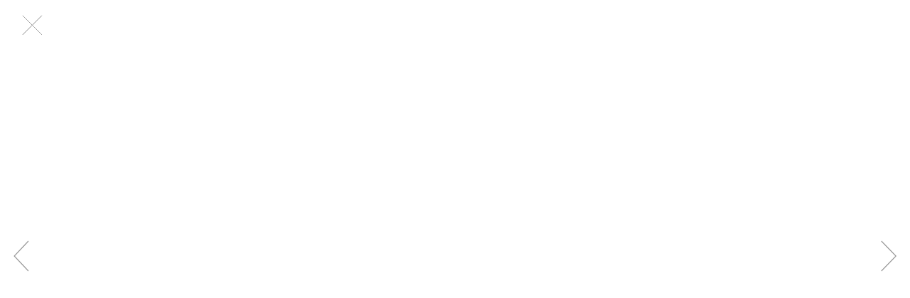

--- FILE ---
content_type: text/html; charset=utf-8
request_url: https://mattdutile.com/Portfolio/Food/43
body_size: 8125
content:
<!DOCTYPE html>
<html lang="en">
<head>
<meta charset="utf-8"/>
<title>Matt Dutile - Photographer | Food | 43</title>
<!-- software by photofolio.com -->
<meta name="keywords" content="matt dutile, matthew dutile, matt dutile photography, matthew dutile photography, commercial lifestyle photographer, new york city photographer, new york travel photographer, new york lifestyle photography, editorial travel photographer, new york advertising photographer, new york lifestyle advertising photographer, new york editorial photographer, hospitality photographer, resort photographer, new york interior photographer, new york portrait photographer, new york food photographer, new york restaurant photographer"/>
<meta name="description" content="Matt Dutile - New York City travel, food, interiors, and portrait photographer. "/>
<link rel="canonical" href="https://mattdutile.live.photofolio.com/Portfolio/Food/43"/>
<link rel="icon" href="/pf-media/MD_Favicon.png" type="image/x-icon" />
<meta property="og:title" content="Matt Dutile - Photographer | Food | 43"/>
<meta property="og:type" content="article"/>
<meta property="og:url" content="https://mattdutile.live.photofolio.com/Portfolio/Food/43"/>
<meta property="og:image" content="/pf-media/MDC_7287.jpg"/>
<meta property="og:site_name" content="Matt Dutile - Photographer"/>
<meta property="og:description" content="Matt Dutile - New York City travel, food, interiors, and portrait photographer. "/>
<link rel="stylesheet" type="text/css" href="/main.css" />
<meta name="pinterest" content="nohover"/>
<link rel="prefetch" href="/pf-data/files.json" as="fetch" type="application/json">
<link rel="prefetch" href="/pf-data/layout.json" as="fetch" type="application/json">
<link rel="prefetch" href="/pf-data/media.json" as="fetch" type="application/json">
<link rel="prefetch" href="/pf-data/navbar.json" as="fetch" type="application/json">
<link rel="prefetch" href="/pf-data/sections.json" as="fetch" type="application/json">
<link rel="prefetch" href="/pf-data/settings.json" as="fetch" type="application/json">
<link rel="prefetch" href="/pf-data/designSettings.json" as="fetch" type="application/json">
<link rel="modulepreload" href="https://static.photofolio.com/scripts/dx.js" as="script" type="application/javascript" crossorigin="anonymous">
<link rel="modulepreload" href="https://static.photofolio.com/scripts/webfont2.js" as="script" type="application/javascript" crossorigin="anonymous">
<script type="module">		 (async function() {
			 const isDevMode = localStorage.getItem('mode') === 'dev'
			 const hasSession = JSON.parse(localStorage.getItem('session'))
			 const dxFilename = hasSession?.token ? 'dx.admin' : 'dx'
			 if(isDevMode) {
				 import('https://photofolio-central.s3.us-east-1.amazonaws.com/scripts/webfont2.js')
				 .then(() => import('https://photofolio-central.s3.us-east-1.amazonaws.com/scripts/' + dxFilename + '.dev.js'))
					 .then(() => {
						 console.log('dx.dev and webfont have been loaded sequentially')
					 })
					 .catch(e => {
						 console.log('There was an error while loading dx.dev or webfont2:', e)
					 })
			 } else {
				 import('https://static.photofolio.com/scripts/webfont2.js')
					 .then(() => import('https://static.photofolio.com/scripts/' + dxFilename + '.js'))
					 .then(() => {
						 console.log('dx and webfont have been loaded sequentially')
					 })
					 .catch(e => {
						 console.log('There was an error while loading dx or webfont2:', e)
					 })
			 }
		 })()</script>
</head>
<body>
<noscript>
<header id="header">
	<h1><a href="/">Matt Dutile - Photographer</a></h1>
</header>
<nav id="menu">
	<a href="http://www.mattdutile.com/pdf" target="_blank">PDF</a>
	<a href="/Portfolio/Interiors/1/">Portfolio/Interiors</a>
	<a href="/Portfolio/Hospitality/1/">Portfolio/Hospitality</a>
	<a href="/Portfolio/Artists/1/">Portfolio/Artists</a>
	<a href="/Portfolio/Tears/1/">Portfolio/Tears</a>
	<a href="/Portfolio/Food/1/">Portfolio/Food</a>
	<a href="/Portfolio/Travel/1/">Portfolio/Travel</a>
	<a href="/Portfolio/Morocco/1/">Portfolio/Morocco</a>
	<a href="/Portfolio/Madagascar/1/">Portfolio/Madagascar</a>
	<a href="/Portfolio/Queens-Sensory-Home/1/">Portfolio/Queens Sensory Home</a>
	<a href="/Portfolio/Portrait/1/">Portfolio/Portrait</a>
	<a href="/Portfolio/Blackberry-Farm/1/">Portfolio/Blackberry Farm</a>
	<a href="/Portfolio/Myanmar/1/">Portfolio/Myanmar</a>
	<a href="/Portfolio/Dordogne/1/">Portfolio/Dordogne</a>
	<a href="/Portfolio/Seville/1/">Portfolio/Seville</a>
	<a href="/Portfolio/Fala-Atelier/1/">Portfolio/Fala Atelier</a>
	<a href="/Portfolio/Galapagos/1/">Portfolio/Galapagos</a>
	<a href="/Portfolio/NYC-Tastemakers/1/">Portfolio/NYC Tastemakers</a>
	<a href="/Portfolio/Oaxaca/1/">Portfolio/Oaxaca</a>
	<a href="/Portfolio/Olivebridge-House/1/">Portfolio/Olivebridge House</a>
	<a href="/Portfolio/China/1/">Portfolio/China</a>
	<a href="/Portfolio/Sonoma-+-Napa/1/">Portfolio/Sonoma + Napa</a>
	<a href="/Portfolio/Quito/1/">Portfolio/Quito</a>
	<a href="/Portfolio/Peru/1/">Portfolio/Peru</a>
	<a href="/Portfolio/Florence/1/">Portfolio/Florence</a>
	<a href="/Portfolio/India/1/">Portfolio/India</a>
	<a href="/Portfolio/Barcelona/1/">Portfolio/Barcelona</a>
	<a href="/Portfolio/Sicily/1/">Portfolio/Sicily</a>
	<a href="/Portfolio/Arcturus/1/">Portfolio/Arcturus</a>
	<a href="/Portfolio/Mika-Tajima/1/">Portfolio/Mika Tajima</a>
	<a href="/Portfolio/Craig-Redman/1/">Portfolio/Craig Redman</a>
	<a href="/Portfolio/Amanda-Leung/1/">Portfolio/Amanda Leung</a>
	<a href="/Portfolio/Dan-Covert/1/">Portfolio/Dan Covert</a>
	<a href="/Portfolio/Yuko-Shimizu/1/">Portfolio/Yuko Shimizu</a>
	<a href="/Portfolio/Hudson-Valley/1/">Portfolio/Hudson Valley</a>
	<a href="/Portfolio/Upstate/1/">Portfolio/Upstate</a>
	<a href="/Portfolio/Laos-&-Cambodia/1/">Portfolio/Laos & Cambodia</a>
	<a href="/Info/1/">Info</a>
	<a href="/Portfolio/Mexico/1/">Portfolio/Mexico</a>
	<a href="/Portfolio/Williamsburg-Loft/1/">Portfolio/Williamsburg Loft</a>
	<a href="/Portfolio/Wade-&-Leta/1/">Portfolio/Wade & Leta</a>
	<a href="/Portfolio/JM-Szymanski/1/">Portfolio/JM Szymanski</a>
	<a href="/Portfolio/Parcelle/1/">Portfolio/Parcelle</a>
	<a href="/Portfolio/Shino-Takeda/1/">Portfolio/Shino Takeda</a>
	<a href="/Portfolio/Warren-Place-Mews/1/">Portfolio/Warren Place Mews</a>
	<a href="/Portfolio/Amazon-River-Cruise/1/">Portfolio/Amazon River Cruise</a>
	<a href="/Portfolio/Ogyen-Choling/1/">Portfolio/Ogyen Choling</a>
	<a href="/Portfolio/New-York-City/1/">Portfolio/New York City</a>
	<a href="/Portfolio/Rosebud-Reservation/1/">Portfolio/Rosebud Reservation</a>
	<a href="/Portfolio/The-Conrad-DC/1/">Portfolio/The Conrad DC</a>
	<a href="/Portfolio/Greenland/1/">Portfolio/Greenland</a>
	<a href="/Portfolio/Tolo-NYC/1/">Portfolio/Tolo NYC</a>
	<a href="/Portfolio/Autumn-in-Japan/1/">Portfolio/Autumn in Japan</a>
	<a href="/Portfolio/Eastern-Bhutan/1/">Portfolio/Eastern Bhutan</a>
	<a href="/Portfolio/Antarctica/1/">Portfolio/Antarctica</a>
	<a href="/Portfolio/Rabuska-Home/1/">Portfolio/Rabuska Home</a>
	<a href="/Portfolio/Bumthang-Bhutan/1/">Portfolio/Bumthang Bhutan</a>
	<a href="/Portfolio/Mikei-Huang&#39;s-Bushwick-Apt/1/">Portfolio/Mikei Huang&#39;s Bushwick Apt</a>
	<a href="/Portfolio/West-Bhutan/1/">Portfolio/West Bhutan</a>
	<a href="/Portfolio/Istanbul-to-Italy/1/">Portfolio/Istanbul to Italy</a>
	<a href="/Portfolio/The-Kimberley/1/">Portfolio/The Kimberley</a>
	<a href="/Portfolio/Atzaro-Okavango/1/">Portfolio/Atzaro Okavango</a>
	<a href="/Portfolio/Brokpa/1/">Portfolio/Brokpa</a>
	<a href="/Portfolio/Winter-in-Norway/1/">Portfolio/Winter in Norway</a>
	<a href="/Portfolio/Duck-Pond-Lodge/1/">Portfolio/Duck Pond Lodge</a>
	<a href="/Portfolio/The-Nile-River/1/">Portfolio/The Nile River</a>
	<a href="/Portfolio/Autumn-in-Litchfield/1/">Portfolio/Autumn in Litchfield</a>
	<a href="/Portfolio/The-Layaps/1/">Portfolio/The Layaps</a>
	<a href="/Portfolio/Winter-in-Mongolia/1/">Portfolio/Winter in Mongolia</a>
</nav>
<article id="content">
	<h2>MDC_7287</h2>
	<img class='image' src='/pf-media/MDC_7287.jpg' width='761' height='1140' alt='MDC_7287'/>
</article>
<nav id="navbar">
43 of 84 <a href="/Portfolio/Food/44">next</a>
</nav>
</noscript>
</body>
</html>


--- FILE ---
content_type: text/css; charset=utf-8
request_url: https://mattdutile.com/main.css
body_size: 29840
content:
*{
	margin:0;
	padding:0;
	border:none;
}

html,body{
	width:100%;
	height:100%;
	overflow:initial;
	-webkit-text-size-adjust:100%;
}

body{
	text-rendering:optimizeLegibility;
	font-family:'Helvetica Neue','Helvetica','Arial',sans-serif;
}

cite,var,address {
	font-style:normal;
}

input:focus,select:focus,textarea:focus,button:focus{
	outline:none;
}

textarea{
	resize:none;
}



.image,.video{
	width:80%;
	height:80%;
}

#idSiteMeterHREF{
	position:absolute;
	height:0;
	width:0;
}

body > iframe{
	position:absolute;
	height:0;
	width:0;
}

.scrollbar-measure {
	width: 100px;
	height: 100px;
	overflow: scroll;
	position: absolute;
	top: -9999px;
}

/*!
 * Quill Editor v1.3.2
 * https://quilljs.com/
 * Copyright (c) 2014, Jason Chen
 * Copyright (c) 2013, salesforce.com
 */
.ql-container {
	box-sizing: border-box;
	font-family: Helvetica, Arial, sans-serif;
	font-size: 13px;
	height: 100%;
	margin: 0px;
	position: relative;
}
.ql-container.ql-disabled .ql-tooltip {
	visibility: hidden;
}
.ql-container.ql-disabled .ql-editor ul[data-checked] > li::before {
	pointer-events: none;
}
.ql-clipboard {
	left: -100000px;
	height: 1px;
	overflow-y: hidden;
	position: absolute;
	top: 50%;
}
.ql-clipboard p {
	margin: 0;
	padding: 0;
}
.ql-editor {
	box-sizing: border-box;
	line-height: 1.42;
	outline: none;
	overflow-y: auto;
	tab-size: 4;
	-moz-tab-size: 4;
	text-align: left;
	white-space: pre-wrap;
	word-wrap: break-word;
}
.ql-editor > * {
	cursor: text;
}
.ql-editor p,
.ql-editor ol,
.ql-editor ul,
.ql-editor pre,
.ql-editor blockquote,
.ql-editor h1,
.ql-editor h2,
.ql-editor h3,
.ql-editor h4,
.ql-editor h5,
.ql-editor h6 {
	margin: 0;
	padding: 0;
	counter-reset: list-1 list-2 list-3 list-4 list-5 list-6 list-7 list-8 list-9;
}
.ql-editor ol,
.ql-editor ul {
	padding-left: 1.5em;
}
.ql-editor ol > li,
.ql-editor ul > li {
	list-style-type: none;
}
.ql-editor ul > li::before {
	content: '\2022';
}
.ql-editor ul[data-checked=true],
.ql-editor ul[data-checked=false] {
	pointer-events: none;
}
.ql-editor ul[data-checked=true] > li *,
.ql-editor ul[data-checked=false] > li * {
	pointer-events: all;
}
.ql-editor ul[data-checked=true] > li::before,
.ql-editor ul[data-checked=false] > li::before {
	color: #777;
	cursor: pointer;
	pointer-events: all;
}
.ql-editor ul[data-checked=true] > li::before {
	content: '\2611';
}
.ql-editor ul[data-checked=false] > li::before {
	content: '\2610';
}
.ql-editor li::before {
	display: inline-block;
	white-space: nowrap;
	width: 1.2em;
}
.ql-editor li:not(.ql-direction-rtl)::before {
	margin-left: -1.5em;
	margin-right: 0.3em;
	text-align: right;
}
.ql-editor li.ql-direction-rtl::before {
	margin-left: 0.3em;
	margin-right: -1.5em;
}
.ql-editor ol li:not(.ql-direction-rtl),
.ql-editor ul li:not(.ql-direction-rtl) {
	padding-left: 1.5em;
}
.ql-editor ol li.ql-direction-rtl,
.ql-editor ul li.ql-direction-rtl {
	padding-right: 1.5em;
}
.ql-editor ol li {
	counter-reset: list-1 list-2 list-3 list-4 list-5 list-6 list-7 list-8 list-9;
	counter-increment: list-0;
}
.ql-editor ol li:before {
	content: counter(list-0, decimal) '. ';
}
.ql-editor ol li.ql-indent-1 {
	counter-increment: list-1;
}
.ql-editor ol li.ql-indent-1:before {
	content: counter(list-1, lower-alpha) '. ';
}
.ql-editor ol li.ql-indent-1 {
	counter-reset: list-2 list-3 list-4 list-5 list-6 list-7 list-8 list-9;
}
.ql-editor ol li.ql-indent-2 {
	counter-increment: list-2;
}
.ql-editor ol li.ql-indent-2:before {
	content: counter(list-2, lower-roman) '. ';
}
.ql-editor ol li.ql-indent-2 {
	counter-reset: list-3 list-4 list-5 list-6 list-7 list-8 list-9;
}
.ql-editor ol li.ql-indent-3 {
	counter-increment: list-3;
}
.ql-editor ol li.ql-indent-3:before {
	content: counter(list-3, decimal) '. ';
}
.ql-editor ol li.ql-indent-3 {
	counter-reset: list-4 list-5 list-6 list-7 list-8 list-9;
}
.ql-editor ol li.ql-indent-4 {
	counter-increment: list-4;
}
.ql-editor ol li.ql-indent-4:before {
	content: counter(list-4, lower-alpha) '. ';
}
.ql-editor ol li.ql-indent-4 {
	counter-reset: list-5 list-6 list-7 list-8 list-9;
}
.ql-editor ol li.ql-indent-5 {
	counter-increment: list-5;
}
.ql-editor ol li.ql-indent-5:before {
	content: counter(list-5, lower-roman) '. ';
}
.ql-editor ol li.ql-indent-5 {
	counter-reset: list-6 list-7 list-8 list-9;
}
.ql-editor ol li.ql-indent-6 {
	counter-increment: list-6;
}
.ql-editor ol li.ql-indent-6:before {
	content: counter(list-6, decimal) '. ';
}
.ql-editor ol li.ql-indent-6 {
	counter-reset: list-7 list-8 list-9;
}
.ql-editor ol li.ql-indent-7 {
	counter-increment: list-7;
}
.ql-editor ol li.ql-indent-7:before {
	content: counter(list-7, lower-alpha) '. ';
}
.ql-editor ol li.ql-indent-7 {
	counter-reset: list-8 list-9;
}
.ql-editor ol li.ql-indent-8 {
	counter-increment: list-8;
}
.ql-editor ol li.ql-indent-8:before {
	content: counter(list-8, lower-roman) '. ';
}
.ql-editor ol li.ql-indent-8 {
	counter-reset: list-9;
}
.ql-editor ol li.ql-indent-9 {
	counter-increment: list-9;
}
.ql-editor ol li.ql-indent-9:before {
	content: counter(list-9, decimal) '. ';
}
.ql-editor .ql-indent-1:not(.ql-direction-rtl) {
	padding-left: 3em;
}
.ql-editor li.ql-indent-1:not(.ql-direction-rtl) {
	padding-left: 4.5em;
}
.ql-editor .ql-indent-1.ql-direction-rtl.ql-align-right {
	padding-right: 3em;
}
.ql-editor li.ql-indent-1.ql-direction-rtl.ql-align-right {
	padding-right: 4.5em;
}
.ql-editor .ql-indent-2:not(.ql-direction-rtl) {
	padding-left: 6em;
}
.ql-editor li.ql-indent-2:not(.ql-direction-rtl) {
	padding-left: 7.5em;
}
.ql-editor .ql-indent-2.ql-direction-rtl.ql-align-right {
	padding-right: 6em;
}
.ql-editor li.ql-indent-2.ql-direction-rtl.ql-align-right {
	padding-right: 7.5em;
}
.ql-editor .ql-indent-3:not(.ql-direction-rtl) {
	padding-left: 9em;
}
.ql-editor li.ql-indent-3:not(.ql-direction-rtl) {
	padding-left: 10.5em;
}
.ql-editor .ql-indent-3.ql-direction-rtl.ql-align-right {
	padding-right: 9em;
}
.ql-editor li.ql-indent-3.ql-direction-rtl.ql-align-right {
	padding-right: 10.5em;
}
.ql-editor .ql-indent-4:not(.ql-direction-rtl) {
	padding-left: 12em;
}
.ql-editor li.ql-indent-4:not(.ql-direction-rtl) {
	padding-left: 13.5em;
}
.ql-editor .ql-indent-4.ql-direction-rtl.ql-align-right {
	padding-right: 12em;
}
.ql-editor li.ql-indent-4.ql-direction-rtl.ql-align-right {
	padding-right: 13.5em;
}
.ql-editor .ql-indent-5:not(.ql-direction-rtl) {
	padding-left: 15em;
}
.ql-editor li.ql-indent-5:not(.ql-direction-rtl) {
	padding-left: 16.5em;
}
.ql-editor .ql-indent-5.ql-direction-rtl.ql-align-right {
	padding-right: 15em;
}
.ql-editor li.ql-indent-5.ql-direction-rtl.ql-align-right {
	padding-right: 16.5em;
}
.ql-editor .ql-indent-6:not(.ql-direction-rtl) {
	padding-left: 18em;
}
.ql-editor li.ql-indent-6:not(.ql-direction-rtl) {
	padding-left: 19.5em;
}
.ql-editor .ql-indent-6.ql-direction-rtl.ql-align-right {
	padding-right: 18em;
}
.ql-editor li.ql-indent-6.ql-direction-rtl.ql-align-right {
	padding-right: 19.5em;
}
.ql-editor .ql-indent-7:not(.ql-direction-rtl) {
	padding-left: 21em;
}
.ql-editor li.ql-indent-7:not(.ql-direction-rtl) {
	padding-left: 22.5em;
}
.ql-editor .ql-indent-7.ql-direction-rtl.ql-align-right {
	padding-right: 21em;
}
.ql-editor li.ql-indent-7.ql-direction-rtl.ql-align-right {
	padding-right: 22.5em;
}
.ql-editor .ql-indent-8:not(.ql-direction-rtl) {
	padding-left: 24em;
}
.ql-editor li.ql-indent-8:not(.ql-direction-rtl) {
	padding-left: 25.5em;
}
.ql-editor .ql-indent-8.ql-direction-rtl.ql-align-right {
	padding-right: 24em;
}
.ql-editor li.ql-indent-8.ql-direction-rtl.ql-align-right {
	padding-right: 25.5em;
}
.ql-editor .ql-indent-9:not(.ql-direction-rtl) {
	padding-left: 27em;
}
.ql-editor li.ql-indent-9:not(.ql-direction-rtl) {
	padding-left: 28.5em;
}
.ql-editor .ql-indent-9.ql-direction-rtl.ql-align-right {
	padding-right: 27em;
}
.ql-editor li.ql-indent-9.ql-direction-rtl.ql-align-right {
	padding-right: 28.5em;
}
.ql-editor .ql-video {
	display: block;
	max-width: 100%;
}
.ql-editor .ql-video.ql-align-center {
	margin: 0 auto;
}
.ql-editor .ql-video.ql-align-right {
	margin: 0 0 0 auto;
}
.ql-editor .ql-bg-black {
	background-color: #000;
}
.ql-editor .ql-bg-red {
	background-color: #e60000;
}
.ql-editor .ql-bg-orange {
	background-color: #f90;
}
.ql-editor .ql-bg-yellow {
	background-color: #ff0;
}
.ql-editor .ql-bg-green {
	background-color: #008a00;
}
.ql-editor .ql-bg-blue {
	background-color: #06c;
}
.ql-editor .ql-bg-purple {
	background-color: #93f;
}
.ql-editor .ql-color-white {
	color: #fff;
}
.ql-editor .ql-color-red {
	color: #e60000;
}
.ql-editor .ql-color-orange {
	color: #f90;
}
.ql-editor .ql-color-yellow {
	color: #ff0;
}
.ql-editor .ql-color-green {
	color: #008a00;
}
.ql-editor .ql-color-blue {
	color: #06c;
}
.ql-editor .ql-color-purple {
	color: #93f;
}
.ql-editor .ql-font-serif {
	font-family: Georgia, Times New Roman, serif;
}
.ql-editor .ql-font-monospace {
	font-family: Monaco, Courier New, monospace;
}
.ql-editor .ql-size-small {
	font-size: 0.75em;
}
.ql-editor .ql-size-large {
	font-size: 1.5em;
}
.ql-editor .ql-size-huge {
	font-size: 2.5em;
}
.ql-editor .ql-direction-rtl {
	direction: rtl;
	text-align: inherit;
}
.ql-editor .ql-align-center {
	text-align: center;
}
.ql-editor .ql-align-justify {
	text-align: justify;
}
.ql-editor .ql-align-right {
	text-align: right;
}
.ql-editor .ql-embed-selected {
	border: 2px solid #777;
	user-select: none;
}
.ql-editor.ql-blank::before {
	color: rgba(0,0,0,0.6);
	content: attr(data-placeholder);
	font-style: italic;
	left: 15px;
	pointer-events: none;
	position: absolute;
	right: 15px;
}
.ql-snow.ql-toolbar:after,
.ql-snow .ql-toolbar:after {
	clear: both;
	content: '';
	display: table;
}
.ql-snow.ql-toolbar button,
.ql-snow .ql-toolbar button {
	background: none;
	border: none;
	cursor: pointer;
	display: inline-block;
	float: left;
	height: 14px;
	width: 16px;
}
.ql-snow.ql-toolbar button svg,
.ql-snow .ql-toolbar button svg {
	float: left;
	height: 100%;
}
.ql-snow.ql-toolbar button:active:hover,
.ql-snow .ql-toolbar button:active:hover {
	outline: none;
}
.ql-snow.ql-toolbar input.ql-image[type=file],
.ql-snow .ql-toolbar input.ql-image[type=file] {
	display: none;
}
.ql-snow.ql-toolbar button:hover,
.ql-snow .ql-toolbar button:hover,
.ql-snow.ql-toolbar button:focus,
.ql-snow .ql-toolbar button:focus,
.ql-snow.ql-toolbar button.ql-active,
.ql-snow .ql-toolbar button.ql-active,
.ql-snow.ql-toolbar .ql-picker-label:hover,
.ql-snow .ql-toolbar .ql-picker-label:hover,
.ql-snow.ql-toolbar .ql-picker-label.ql-active,
.ql-snow .ql-toolbar .ql-picker-label.ql-active,
.ql-snow.ql-toolbar .ql-picker-item:hover,
.ql-snow .ql-toolbar .ql-picker-item:hover,
.ql-snow.ql-toolbar .ql-picker-item.ql-selected,
.ql-snow .ql-toolbar .ql-picker-item.ql-selected {
	color: #06c;
}
.ql-snow.ql-toolbar button:hover .ql-fill,
.ql-snow .ql-toolbar button:hover .ql-fill,
.ql-snow.ql-toolbar button:focus .ql-fill,
.ql-snow .ql-toolbar button:focus .ql-fill,
.ql-snow.ql-toolbar button.ql-active .ql-fill,
.ql-snow .ql-toolbar button.ql-active .ql-fill,
.ql-snow.ql-toolbar .ql-picker-label:hover .ql-fill,
.ql-snow .ql-toolbar .ql-picker-label:hover .ql-fill,
.ql-snow.ql-toolbar .ql-picker-label.ql-active .ql-fill,
.ql-snow .ql-toolbar .ql-picker-label.ql-active .ql-fill,
.ql-snow.ql-toolbar .ql-picker-item:hover .ql-fill,
.ql-snow .ql-toolbar .ql-picker-item:hover .ql-fill,
.ql-snow.ql-toolbar .ql-picker-item.ql-selected .ql-fill,
.ql-snow .ql-toolbar .ql-picker-item.ql-selected .ql-fill,
.ql-snow.ql-toolbar button:hover .ql-stroke.ql-fill,
.ql-snow .ql-toolbar button:hover .ql-stroke.ql-fill,
.ql-snow.ql-toolbar button:focus .ql-stroke.ql-fill,
.ql-snow .ql-toolbar button:focus .ql-stroke.ql-fill,
.ql-snow.ql-toolbar button.ql-active .ql-stroke.ql-fill,
.ql-snow .ql-toolbar button.ql-active .ql-stroke.ql-fill,
.ql-snow.ql-toolbar .ql-picker-label:hover .ql-stroke.ql-fill,
.ql-snow .ql-toolbar .ql-picker-label:hover .ql-stroke.ql-fill,
.ql-snow.ql-toolbar .ql-picker-label.ql-active .ql-stroke.ql-fill,
.ql-snow .ql-toolbar .ql-picker-label.ql-active .ql-stroke.ql-fill,
.ql-snow.ql-toolbar .ql-picker-item:hover .ql-stroke.ql-fill,
.ql-snow .ql-toolbar .ql-picker-item:hover .ql-stroke.ql-fill,
.ql-snow.ql-toolbar .ql-picker-item.ql-selected .ql-stroke.ql-fill,
.ql-snow .ql-toolbar .ql-picker-item.ql-selected .ql-stroke.ql-fill {
	fill: #06c;
}
.ql-snow.ql-toolbar button:hover .ql-stroke,
.ql-snow .ql-toolbar button:hover .ql-stroke,
.ql-snow.ql-toolbar button:focus .ql-stroke,
.ql-snow .ql-toolbar button:focus .ql-stroke,
.ql-snow.ql-toolbar button.ql-active .ql-stroke,
.ql-snow .ql-toolbar button.ql-active .ql-stroke,
.ql-snow.ql-toolbar .ql-picker-label:hover .ql-stroke,
.ql-snow .ql-toolbar .ql-picker-label:hover .ql-stroke,
.ql-snow.ql-toolbar .ql-picker-label.ql-active .ql-stroke,
.ql-snow .ql-toolbar .ql-picker-label.ql-active .ql-stroke,
.ql-snow.ql-toolbar .ql-picker-item:hover .ql-stroke,
.ql-snow .ql-toolbar .ql-picker-item:hover .ql-stroke,
.ql-snow.ql-toolbar .ql-picker-item.ql-selected .ql-stroke,
.ql-snow .ql-toolbar .ql-picker-item.ql-selected .ql-stroke,
.ql-snow.ql-toolbar button:hover .ql-stroke-miter,
.ql-snow .ql-toolbar button:hover .ql-stroke-miter,
.ql-snow.ql-toolbar button:focus .ql-stroke-miter,
.ql-snow .ql-toolbar button:focus .ql-stroke-miter,
.ql-snow.ql-toolbar button.ql-active .ql-stroke-miter,
.ql-snow .ql-toolbar button.ql-active .ql-stroke-miter,
.ql-snow.ql-toolbar .ql-picker-label:hover .ql-stroke-miter,
.ql-snow .ql-toolbar .ql-picker-label:hover .ql-stroke-miter,
.ql-snow.ql-toolbar .ql-picker-label.ql-active .ql-stroke-miter,
.ql-snow .ql-toolbar .ql-picker-label.ql-active .ql-stroke-miter,
.ql-snow.ql-toolbar .ql-picker-item:hover .ql-stroke-miter,
.ql-snow .ql-toolbar .ql-picker-item:hover .ql-stroke-miter,
.ql-snow.ql-toolbar .ql-picker-item.ql-selected .ql-stroke-miter,
.ql-snow .ql-toolbar .ql-picker-item.ql-selected .ql-stroke-miter {
	stroke: #06c;
}
@media (pointer: coarse) {
	.ql-snow.ql-toolbar button:hover:not(.ql-active),
	.ql-snow .ql-toolbar button:hover:not(.ql-active) {
		color: #444;
	}
	.ql-snow.ql-toolbar button:hover:not(.ql-active) .ql-fill,
	.ql-snow .ql-toolbar button:hover:not(.ql-active) .ql-fill,
	.ql-snow.ql-toolbar button:hover:not(.ql-active) .ql-stroke.ql-fill,
	.ql-snow .ql-toolbar button:hover:not(.ql-active) .ql-stroke.ql-fill {
		fill: #444;
	}
	.ql-snow.ql-toolbar button:hover:not(.ql-active) .ql-stroke,
	.ql-snow .ql-toolbar button:hover:not(.ql-active) .ql-stroke,
	.ql-snow.ql-toolbar button:hover:not(.ql-active) .ql-stroke-miter,
	.ql-snow .ql-toolbar button:hover:not(.ql-active) .ql-stroke-miter {
		stroke: #444;
	}
}
.ql-snow {
	box-sizing: border-box;
}
.ql-snow * {
	box-sizing: border-box;
}
.ql-snow .ql-hidden {
	display: none;
}
.ql-snow .ql-out-bottom,
.ql-snow .ql-out-top {
	visibility: hidden;
}
.ql-snow .ql-tooltip {
	position: absolute;
	transform: translateY(10px);
}
.ql-snow .ql-tooltip a {
	cursor: pointer;
	text-decoration: none;
}
.ql-snow .ql-tooltip.ql-flip {
	transform: translateY(-10px);
}
.ql-snow .ql-formats {
	display: inline-block;
	vertical-align: middle;
}
.ql-snow .ql-formats:after {
	clear: both;
	content: '';
	display: table;
}
.ql-snow .ql-stroke {
	fill: none;
	stroke: #444;
	stroke-linecap: round;
	stroke-linejoin: round;
	stroke-width: 2;
}
.ql-snow .ql-stroke-miter {
	fill: none;
	stroke: #444;
	stroke-miterlimit: 10;
	stroke-width: 2;
}
.ql-snow .ql-fill,
.ql-snow .ql-stroke.ql-fill {
	fill: #444;
}
.ql-snow .ql-empty {
	fill: none;
}
.ql-snow .ql-even {
	fill-rule: evenodd;
}
.ql-snow .ql-thin,
.ql-snow .ql-stroke.ql-thin {
	stroke-width: 1;
}
.ql-snow .ql-transparent {
	opacity: 0.4;
}
.ql-snow .ql-direction svg:last-child {
	display: none;
}
.ql-snow .ql-direction.ql-active svg:last-child {
	display: inline;
}
.ql-snow .ql-direction.ql-active svg:first-child {
	display: none;
}
.ql-snow .ql-editor h1 {
	font-size: 2em;
}
.ql-snow .ql-editor h2 {
	font-size: 1.5em;
}
.ql-snow .ql-editor h3 {
	font-size: 1.17em;
}
.ql-snow .ql-editor h4 {
	font-size: 1em;
}
.ql-snow .ql-editor h5 {
	font-size: 0.83em;
}
.ql-snow .ql-editor h6 {
	font-size: 0.67em;
}
.ql-snow .ql-editor a {
	text-decoration: underline;
}
.ql-editor blockquote {
	border-left: 4px solid #ccc;
	margin-bottom: 5px;
	margin-top: 5px;
	padding-left: 16px !important;
}
.ql-snow .ql-editor code,
.ql-snow .ql-editor pre {
	background-color: #f0f0f0;
	border-radius: 3px;
}
.ql-snow .ql-editor pre {
	white-space: pre-wrap;
	margin-bottom: 5px;
	margin-top: 5px;
	padding: 5px 10px;
}
.ql-snow .ql-editor code {
	font-size: 85%;
	padding: 2px 4px;
}
.ql-snow .ql-editor pre.ql-syntax {
	background-color: #23241f;
	color: #f8f8f2;
	overflow: visible;
}
.ql-snow .ql-editor img {
	max-width: 100%;
}
.ql-snow .ql-picker {
	color: #444;
	display: inline-block;
	float: left;
	font-size: 14px;
	font-weight: 500;
	height: 24px;
	position: relative;
	vertical-align: middle;
}
.ql-snow .ql-picker-label {
	cursor: pointer;
	display: inline-block;
	height: 100%;
	padding-left: 8px;
	padding-right: 2px;
	position: relative;
	width: 100%;
}
.ql-snow .ql-picker-label::before {
	display: inline-block;
	line-height: 22px;
}
.ql-snow .ql-picker-options {
	background-color: #fff;
	display: none;
	min-width: 100%;
	padding: 4px 8px;
	position: absolute;
	white-space: nowrap;
}
.ql-snow .ql-picker-options .ql-picker-item {
	cursor: pointer;
	display: block;
	padding-bottom: 5px;
	padding-top: 5px;
}
.ql-snow .ql-picker.ql-expanded .ql-picker-label {
	color: #ccc;
	z-index: 2;
}
.ql-snow .ql-picker.ql-expanded .ql-picker-label .ql-fill {
	fill: #ccc;
}
.ql-snow .ql-picker.ql-expanded .ql-picker-label .ql-stroke {
	stroke: #ccc;
}
.ql-snow .ql-picker.ql-expanded .ql-picker-options {
	display: block;
	margin-top: -1px;
	top: 100%;
	z-index: 1;
}
.ql-snow .ql-color-picker,
.ql-snow .ql-icon-picker {
	width: 28px;
}
.ql-snow .ql-color-picker .ql-picker-label,
.ql-snow .ql-icon-picker .ql-picker-label {
	padding: 2px 4px;
}
.ql-snow .ql-color-picker .ql-picker-label svg,
.ql-snow .ql-icon-picker .ql-picker-label svg {
	right: 4px;
}
.ql-snow .ql-icon-picker .ql-picker-options {
	padding: 4px 0px;
}
.ql-snow .ql-icon-picker .ql-picker-item {
	height: 24px;
	width: 24px;
	padding: 2px 4px;
}
.ql-snow .ql-color-picker .ql-picker-options {
	padding: 3px 5px;
	width: 152px;
}
.ql-snow .ql-color-picker .ql-picker-item {
	border: 1px solid transparent;
	float: left;
	height: 16px;
	margin: 2px;
	padding: 0px;
	width: 16px;
}
.ql-snow .ql-picker:not(.ql-color-picker):not(.ql-icon-picker) svg {
	position: absolute;
	margin-top: -9px;
	right: 0;
	top: 50%;
	width: 18px;
}
.ql-snow .ql-picker.ql-header .ql-picker-label[data-label]:not([data-label=''])::before,
.ql-snow .ql-picker.ql-font .ql-picker-label[data-label]:not([data-label=''])::before,
.ql-snow .ql-picker.ql-size .ql-picker-label[data-label]:not([data-label=''])::before,
.ql-snow .ql-picker.ql-header .ql-picker-item[data-label]:not([data-label=''])::before,
.ql-snow .ql-picker.ql-font .ql-picker-item[data-label]:not([data-label=''])::before,
.ql-snow .ql-picker.ql-size .ql-picker-item[data-label]:not([data-label=''])::before {
	content: attr(data-label);
}
.ql-snow .ql-picker.ql-header {
	width: 98px;
}
.ql-snow .ql-picker.ql-header .ql-picker-label::before,
.ql-snow .ql-picker.ql-header .ql-picker-item::before {
	content: 'Normal';
}
.ql-snow .ql-picker.ql-header .ql-picker-label[data-value="1"]::before,
.ql-snow .ql-picker.ql-header .ql-picker-item[data-value="1"]::before {
	content: 'Heading 1';
}
.ql-snow .ql-picker.ql-header .ql-picker-label[data-value="2"]::before,
.ql-snow .ql-picker.ql-header .ql-picker-item[data-value="2"]::before {
	content: 'Heading 2';
}
.ql-snow .ql-picker.ql-header .ql-picker-label[data-value="3"]::before,
.ql-snow .ql-picker.ql-header .ql-picker-item[data-value="3"]::before {
	content: 'Heading 3';
}
.ql-snow .ql-picker.ql-header .ql-picker-label[data-value="4"]::before,
.ql-snow .ql-picker.ql-header .ql-picker-item[data-value="4"]::before {
	content: 'Heading 4';
}
.ql-snow .ql-picker.ql-header .ql-picker-label[data-value="5"]::before,
.ql-snow .ql-picker.ql-header .ql-picker-item[data-value="5"]::before {
	content: 'Heading 5';
}
.ql-snow .ql-picker.ql-header .ql-picker-label[data-value="6"]::before,
.ql-snow .ql-picker.ql-header .ql-picker-item[data-value="6"]::before {
	content: 'Heading 6';
}
.ql-snow .ql-picker.ql-header .ql-picker-item[data-value="1"]::before {
	font-size: 2em;
}
.ql-snow .ql-picker.ql-header .ql-picker-item[data-value="2"]::before {
	font-size: 1.5em;
}
.ql-snow .ql-picker.ql-header .ql-picker-item[data-value="3"]::before {
	font-size: 1.17em;
}
.ql-snow .ql-picker.ql-header .ql-picker-item[data-value="4"]::before {
	font-size: 1em;
}
.ql-snow .ql-picker.ql-header .ql-picker-item[data-value="5"]::before {
	font-size: 0.83em;
}
.ql-snow .ql-picker.ql-header .ql-picker-item[data-value="6"]::before {
	font-size: 0.67em;
}
.ql-snow .ql-picker.ql-font {
	width: 108px;
}
.ql-snow .ql-picker.ql-font .ql-picker-label::before,
.ql-snow .ql-picker.ql-font .ql-picker-item::before {
	content: 'Sans Serif';
}
.ql-snow .ql-picker.ql-font .ql-picker-label[data-value=serif]::before,
.ql-snow .ql-picker.ql-font .ql-picker-item[data-value=serif]::before {
	content: 'Serif';
}
.ql-snow .ql-picker.ql-font .ql-picker-label[data-value=monospace]::before,
.ql-snow .ql-picker.ql-font .ql-picker-item[data-value=monospace]::before {
	content: 'Monospace';
}
.ql-snow .ql-picker.ql-font .ql-picker-item[data-value=serif]::before {
	font-family: Georgia, Times New Roman, serif;
}
.ql-snow .ql-picker.ql-font .ql-picker-item[data-value=monospace]::before {
	font-family: Monaco, Courier New, monospace;
}
.ql-snow .ql-picker.ql-size {
	width: 98px;
}
.ql-snow .ql-picker.ql-size .ql-picker-label::before,
.ql-snow .ql-picker.ql-size .ql-picker-item::before {
	content: 'Normal';
}
.ql-snow .ql-picker.ql-size .ql-picker-label[data-value=small]::before,
.ql-snow .ql-picker.ql-size .ql-picker-item[data-value=small]::before {
	content: 'Small';
}
.ql-snow .ql-picker.ql-size .ql-picker-label[data-value=large]::before,
.ql-snow .ql-picker.ql-size .ql-picker-item[data-value=large]::before {
	content: 'Large';
}
.ql-snow .ql-picker.ql-size .ql-picker-label[data-value=huge]::before,
.ql-snow .ql-picker.ql-size .ql-picker-item[data-value=huge]::before {
	content: 'Huge';
}
.ql-snow .ql-picker.ql-size .ql-picker-item[data-value=small]::before {
	font-size: 10px;
}
.ql-snow .ql-picker.ql-size .ql-picker-item[data-value=large]::before {
	font-size: 18px;
}
.ql-snow .ql-picker.ql-size .ql-picker-item[data-value=huge]::before {
	font-size: 32px;
}
.ql-snow .ql-color-picker.ql-background .ql-picker-item {
	background-color: #fff;
}
.ql-snow .ql-color-picker.ql-color .ql-picker-item {
	background-color: #000;
}
.ql-toolbar.ql-snow {
	box-sizing: border-box;
	font-family: 'Helvetica Neue', 'Helvetica', 'Arial', sans-serif;
	padding: 2px 15px;
}
.ql-toolbar.ql-snow .ql-formats {
	margin-right: 0px;
}
.ql-toolbar.ql-snow .ql-picker-label {
	border: 1px solid transparent;
}
.ql-toolbar.ql-snow .ql-picker-options {
	border: 1px solid transparent;
	box-shadow: rgba(0,0,0,0.2) 0 2px 8px;
}
.ql-toolbar.ql-snow .ql-picker.ql-expanded .ql-picker-label {
	border-color: #ccc;
}
.ql-toolbar.ql-snow .ql-picker.ql-expanded .ql-picker-options {
	border-color: #ccc;
}
.ql-toolbar.ql-snow .ql-color-picker .ql-picker-item.ql-selected,
.ql-toolbar.ql-snow .ql-color-picker .ql-picker-item:hover {
	border-color: #000;
}
.ql-toolbar.ql-snow + .ql-container.ql-snow {
	border-top: 0px;
}
.ql-snow .ql-tooltip {
	background-color: #fff;
	border: 1px solid #ccc;
	box-shadow: 0px 0px 5px #ddd;
	color: #444;
	padding: 5px 12px;
	white-space: nowrap;
}
.ql-snow .ql-tooltip::before {
	content: "Visit URL:";
	line-height: 26px;
	margin-right: 8px;
}
.ql-snow .ql-tooltip input[type=text] {
	display: none;
	border: 1px solid #ccc;
	font-size: 13px;
	height: 26px;
	margin: 0px;
	padding: 3px 5px;
	width: 170px;
}
.ql-snow .ql-tooltip a.ql-preview {
	display: inline-block;
	max-width: 200px;
	overflow-x: hidden;
	text-overflow: ellipsis;
	vertical-align: top;
}
.ql-snow .ql-tooltip a.ql-action::after {
	border-right: 1px solid #ccc;
	content: 'Edit';
	margin-left: 16px;
	padding-right: 8px;
}
.ql-snow .ql-tooltip a.ql-remove::before {
	content: 'Remove';
	margin-left: 8px;
}
.ql-snow .ql-tooltip a {
	line-height: 26px;
}
.ql-snow .ql-tooltip.ql-editing a.ql-preview,
.ql-snow .ql-tooltip.ql-editing a.ql-remove {
	display: none;
}
.ql-snow .ql-tooltip.ql-editing input[type=text] {
	display: inline-block;
}
.ql-snow .ql-tooltip.ql-editing a.ql-action::after {
	border-right: 0px;
	content: 'Save';
	padding-right: 0px;
}
.ql-snow .ql-tooltip[data-mode=link]::before {
	content: "Enter link:";
}
.ql-snow .ql-tooltip[data-mode=formula]::before {
	content: "Enter formula:";
}
.ql-snow .ql-tooltip[data-mode=video]::before {
	content: "Enter video:";
}
.ql-snow a {
	color: #06c;
}
.ql-container.ql-snow {
}

.dx_page_text{
	white-space:pre-wrap;
}

.dx_page_text ul{
	padding-left:25px;
}

.dx_placeholder_input::-webkit-input-placeholder{
	 color:#555555;	
}

.dx_placeholder_input::-moz-placeholder{
	color:#555555;  
}

.dx_placeholder_input:-ms-input-placeholder{	
	 color:#555555;	
}

body{
	background-color:#FFFFFF;
	color:#444;
}

.ql-editor a {
	color:#444;
}

.AdminView {
	filter: none;
}

@font-face {
	font-family: 'Rabiohead';
	font-style: normal;
	font-weight: 300;
	src: local('Rabiohead'),
		url('/pf-media/Rabiohead.woff') format('woff'),
		url('/pf-media/Rabiohead.ttf') format('truetype');
}

@font-face {
	font-family: 'JuanaThin';
	font-style: normal;
	font-weight: 100;
	src: local('JuanaThin'),
		url('/pf-media/aa42f653-fe2f-4ba6-b6e2-11496c24352a.woff') format('woff'),
		url('/pf-media/aa42f653-fe2f-4ba6-b6e2-11496c24352a.ttf') format('truetype');
}

@font-face {
	font-family: 'JuanaThinIT';
	font-style: normal;
	font-weight: 100;
	src: local('JuanaThinIT'),
		url('/pf-media/c8f8284e-a889-4767-9040-43f6a24875f9.woff') format('woff'),
		url('/pf-media/c8f8284e-a889-4767-9040-43f6a24875f9.ttf') format('truetype');
}

@font-face {
	font-family: 'JuanaExtraLight';
	font-style: normal;
	font-weight: 100;
	src: local('JuanaExtraLight'),
		url('/pf-media/54be0dd7-8637-4dea-9791-5f511612bdee.woff') format('woff'),
		url('/pf-media/54be0dd7-8637-4dea-9791-5f511612bdee.ttf') format('truetype');
}

@font-face {
	font-family: 'JuanaExtraLightIT';
	font-style: normal;
	font-weight: 100;
	src: local('JuanaExtraLightIT'),
		url('/pf-media/90f34a9a-a272-47c4-bd30-53e3627d11d9.woff') format('woff'),
		url('/pf-media/90f34a9a-a272-47c4-bd30-53e3627d11d9.ttf') format('truetype');
}

@font-face {
	font-family: 'JuanaLight';
	font-style: normal;
	font-weight: 200;
	src: local('JuanaLight'),
		url('/pf-media/66e8b0b3-9f5f-4cbe-9849-090cd746cd48.woff') format('woff'),
		url('/pf-media/66e8b0b3-9f5f-4cbe-9849-090cd746cd48.ttf') format('truetype');
}

@font-face {
	font-family: 'JuanaLightIT';
	font-style: normal;
	font-weight: 200;
	src: local('JuanaLightIT'),
		url('/pf-media/d86fc023-5c60-4cea-bc34-27047d34538c.woff') format('woff'),
		url('/pf-media/d86fc023-5c60-4cea-bc34-27047d34538c.ttf') format('truetype');
}

@font-face {
	font-family: 'JuanaRegular';
	font-style: normal;
	font-weight: 400;
	src: local('JuanaRegular'),
		url('/pf-media/33a68b70-c148-4366-af6b-a42741619193.woff') format('woff'),
		url('/pf-media/33a68b70-c148-4366-af6b-a42741619193.ttf') format('truetype');
}

@font-face {
	font-family: 'JuanaRegularIT';
	font-style: normal;
	font-weight: 400;
	src: local('JuanaRegularIT'),
		url('/pf-media/58434007-21ba-4526-aca6-d569f5f5c65e.woff') format('woff'),
		url('/pf-media/58434007-21ba-4526-aca6-d569f5f5c65e.ttf') format('truetype');
}

@font-face {
	font-family: 'JuanaMedium';
	font-style: normal;
	font-weight: 500;
	src: local('JuanaMedium'),
		url('/pf-media/90a86520-36f3-47ef-a3c2-63e555d7f415.woff') format('woff'),
		url('/pf-media/90a86520-36f3-47ef-a3c2-63e555d7f415.ttf') format('truetype');
}

@font-face {
	font-family: 'JuanaMediumIT';
	font-style: normal;
	font-weight: 500;
	src: local('JuanaMediumIT'),
		url('/pf-media/73759a6c-845c-4e1a-be31-deab39462d8f.woff') format('woff'),
		url('/pf-media/73759a6c-845c-4e1a-be31-deab39462d8f.ttf') format('truetype');
}

@font-face {
	font-family: 'JuanaSemiBold';
	font-style: normal;
	font-weight: 600;
	src: local('JuanaSemiBold'),
		url('/pf-media/9465c844-2f2f-402a-9c52-02cfafa00957.woff') format('woff'),
		url('/pf-media/9465c844-2f2f-402a-9c52-02cfafa00957.ttf') format('truetype');
}

@font-face {
	font-family: 'JuanaSemiBoldIT';
	font-style: normal;
	font-weight: 600;
	src: local('JuanaSemiBoldIT'),
		url('/pf-media/f15efade-4f86-4baa-835e-113af3d77b6f.woff') format('woff'),
		url('/pf-media/f15efade-4f86-4baa-835e-113af3d77b6f.ttf') format('truetype');
}

@font-face {
	font-family: 'JuanaBold';
	font-style: normal;
	font-weight: 700;
	src: local('JuanaBold'),
		url('/pf-media/9b803a30-43bc-42d4-b1c5-93a16339bdd8.woff') format('woff'),
		url('/pf-media/9b803a30-43bc-42d4-b1c5-93a16339bdd8.ttf') format('truetype');
}

@font-face {
	font-family: 'JuanaBoldIT';
	font-style: normal;
	font-weight: 700;
	src: local('JuanaBoldIT'),
		url('/pf-media/fe9afebd-fb23-467e-81c5-32ef800ee803.woff') format('woff'),
		url('/pf-media/fe9afebd-fb23-467e-81c5-32ef800ee803.ttf') format('truetype');
}

@font-face {
	font-family: 'JuanaBlack';
	font-style: normal;
	font-weight: 800;
	src: local('JuanaBlack'),
		url('/pf-media/3533e77c-f0ea-4378-a39d-3a4e9689b683.woff') format('woff'),
		url('/pf-media/3533e77c-f0ea-4378-a39d-3a4e9689b683.ttf') format('truetype');
}

@font-face {
	font-family: 'JuanaBlackIT';
	font-style: normal;
	font-weight: 800;
	src: local('JuanaBlackIT'),
		url('/pf-media/f1cc29dd-11e3-4bc1-8def-1557827b47e5.woff') format('woff'),
		url('/pf-media/f1cc29dd-11e3-4bc1-8def-1557827b47e5.ttf') format('truetype');
}

